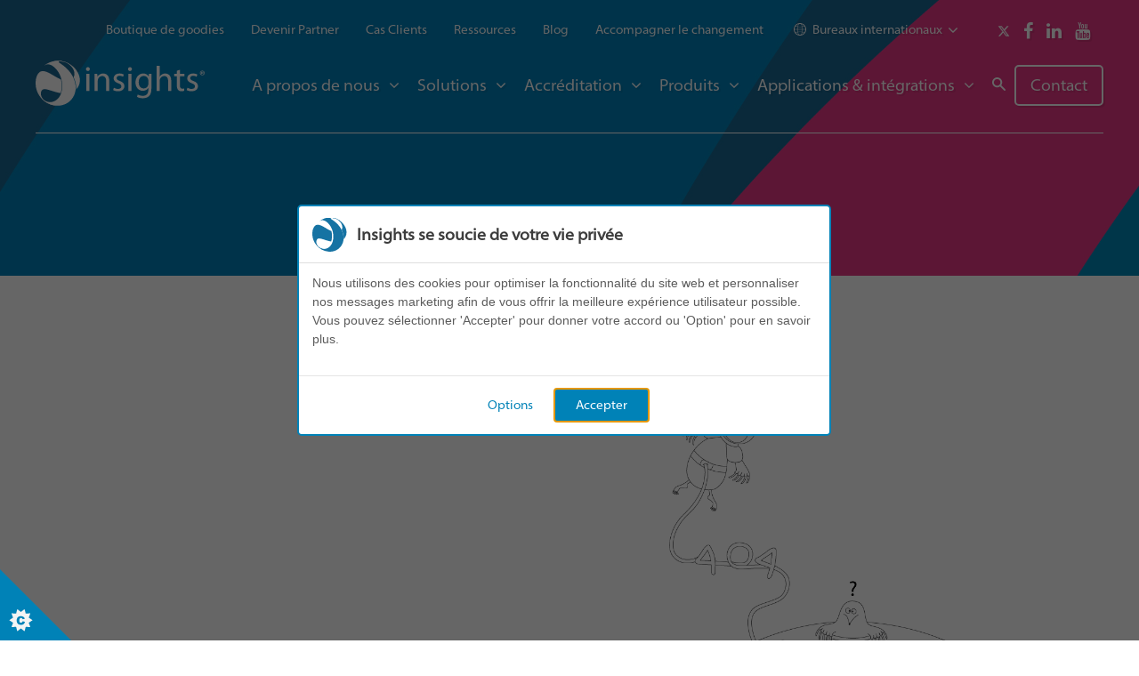

--- FILE ---
content_type: text/html; charset=utf-8
request_url: https://www.insights.com/fr/evenements/accreditation-insights-discovery-du-24-au-27-avril-2023/
body_size: 21092
content:
<!DOCTYPE html><!--[if IE 8]><html class="no-js lt-ie9 ie8" lang="en"><![endif]--> <!--[if IE 9]><html class="no-js lt-ie10 ie9" lang="en"><![endif]--> <!--[if (gte IE 10)|!(IE)]><!--><html class="no-js" lang="en"><!--<![endif]--><head><title></title><meta name="description"><meta name="ServerName" content="WN1XSDWK00031L"><meta name="SiteMetaTag" content="insights_us"><meta name="BuildVersion" content="Release-12-20190909.1"><meta charset="utf-8"><meta http-equiv="X-UA-Compatible" content="IE=edge,chrome=1"><meta name="viewport" content="width=device-width, initial-scale=1.0, user-scalable=yes, maximum-scale=5"><link rel="apple-touch-icon" sizes="180x180" href="https://insights-media.azureedge.net/assets/images/apple-touch-icon.png?v=2.0.62"><link rel="icon" type="image/png" href="https://insights-media.azureedge.net/assets/images/favicon-32x32.png?v=2.0.62" sizes="32x32"><link rel="icon" type="image/png" href="https://insights-media.azureedge.net/assets/images/favicon-16x16.png?v=2.0.62" sizes="16x16"><link rel="manifest" href="https://insights-media.azureedge.net/assets/images/manifest.json?v=2.0.62"><link rel="mask-icon" href="https://insights-media.azureedge.net/assets/images/safari-pinned-tab.svg?v=2.0.62" color="#5bbad5"><link rel="shortcut icon" href="https://insights-media.azureedge.net/assets/images/favicon.ico?v=2.0.62"><meta name="msapplication-config" content="https://insights-media.azureedge.net/assets/images/browserconfig.xml?v=2.0.62"><meta name="msvalidate.01" content="D2A657648EBF30637BD3BE030023FC1C"><meta name="theme-color" content="#ffffff"><meta name="google-site-verification" content="2R6glurjtckduLeHBVVJzKIJ2BTHo9PFlWZKY-GBG-Q"><meta name="google-site-verification" content="M4VoJCd6exq8muJpTx6-C8qxZrcbAB1th1HEdBmNqXk"><meta name="google-site-verification" content="MksntUMF0qZErHDN3zAZ_Lukc7kMO3Pk9_WuidIvXvw"><meta name="facebook-domain-verification" content="ar5e8nqkz4bkyg1q9rkrtk45997zsv"><meta name="twitter:card" content="summary_large_image"><meta name="twitter:title"><meta name="twitter:description"><meta name="twitter:image" content=""><meta property="og:title" name="og:title"><meta property="og:description" name="og:description"><meta property="og:url" content="https://www.insights.com/fr/evenements/accreditation-insights-discovery-du-24-au-27-avril-2023/"><meta property="og:image" content=""><meta name="robots" content="noindex,follow"><script>(function(){if("-ms-user-select"in document.documentElement.style&&navigator.userAgent.match(/IEMobile\/10\.0/)){var msViewportStyle=document.createElement("style");msViewportStyle.appendChild(document.createTextNode("@-ms-viewport{width:auto!important}"));document.getElementsByTagName("head")[0].appendChild(msViewportStyle);}})();</script><link rel="preload" href="https://maxcdn.bootstrapcdn.com/font-awesome/4.7.0/css/font-awesome.min.css" crossorigin="anonymous" as="style"><link rel="preload" href="https://use.typekit.net/zfb2wyp.css" as="style"><link rel="preload" href="https://insights-media.azureedge.net/assets/css/screen.css?v=2.0.62" as="style"><link rel="preload" href="https://insights-media.azureedge.net/assets/css/print.css?v=2.0.62" as="style"><link rel="preload" href="https://insights-media.azureedge.net/assets/bower_components/magnific-popup/dist/magnific-popup.css?v=2.0.62" as="style"><link rel="stylesheet" href="https://maxcdn.bootstrapcdn.com/font-awesome/4.7.0/css/font-awesome.min.css" crossorigin="anonymous"><link rel="stylesheet" href="https://use.typekit.net/zfb2wyp.css"><link rel="stylesheet" href="https://insights-media.azureedge.net/assets/css/screen.css?v=2.0.62"><link rel="stylesheet" media="print" href="https://insights-media.azureedge.net/assets/css/print.css?v=2.0.62"><script src="https://insights-media.azureedge.net/assets/scripts/gulped.min.js/allScripts.js?v=2.0.62" defer></script></head><body><script id="hs-script-loader" async src="//js.hs-scripts.com/1576919.js"></script><svg style="display:none"><symbol id="i-pin" viewbox="0 0 46 60"><path d="M23,60c-0.2,0-0.4-0.1-0.6-0.2c-0.2-0.2-5.7-4.1-11.2-10.7C3.9,40.5,0,31.4,0,23C0,10.5,10.5,0,23,0
        s23,10.5,23,23c0,8.4-3.9,17.5-11.2,26.1c-5.5,6.5-10.9,10.5-11.2,10.7C23.4,59.9,23.2,60,23,60z M23,2C11.6,2,2,11.6,2,23
        c0,17.5,17.5,32,21,34.7C26.5,55,44,40.4,44,23C44,11.6,34.4,2,23,2z" /><path class="st0" d="M23,37c-7.7,0-14-6.3-14-14S15.3,9,23,9s14,6.3,14,14S30.7,37,23,37z M23,11c-6.6,0-12,5.4-12,12
        s5.4,12,12,12s12-5.4,12-12S29.6,11,23,11z" /></symbol><symbol id="i-triplepro" viewbox="0 0 48 48"><path d="M8,26c-2.8,0-5-2.2-5-5s2.2-5,5-5c2.8,0,5,2.2,5,5S10.8,26,8,26z M8,18c-1.7,0-3,1.3-3,3s1.3,3,3,3
  			c1.7,0,3-1.3,3-3S9.7,18,8,18z" /><path d="M12,48H4v-8.4C0.3,38.2,0,33.8,0,29v-1h16v1c0,4.8-0.3,9.2-4,10.6V48z M6,46h4v-7.9l0.8-0.2
  			c2.6-0.7,3.2-3.3,3.2-7.9H2c0.1,4.6,0.7,7.3,3.2,7.9L6,38.1V46z" /><path d="M40,26c-2.8,0-5-2.2-5-5s2.2-5,5-5c2.8,0,5,2.2,5,5S42.8,26,40,26z M40,18c-1.7,0-3,1.3-3,3s1.3,3,3,3
  			c1.7,0,3-1.3,3-3S41.7,18,40,18z" /><path d="M44,48h-8v-8.4c-3.7-1.5-4-5.8-4-10.6v-1h16v1c0,4.8-0.3,9.2-4,10.6V48z M38,46h4v-7.9l0.8-0.2
  			c2.6-0.7,3.2-3.3,3.2-7.9H34c0.1,4.6,0.7,7.3,3.2,7.9l0.8,0.2V46z" /><path d="M24,10c-2.8,0-5-2.2-5-5s2.2-5,5-5c2.8,0,5,2.2,5,5S26.8,10,24,10z M24,2c-1.7,0-3,1.3-3,3s1.3,3,3,3
  			c1.7,0,3-1.3,3-3S25.7,2,24,2z" /><path d="M28,32h-8v-8.4c-3.7-1.4-4-5.8-4-10.6v-1h16v1c0,4.8-0.3,9.2-4,10.6V32z M22,30h4v-7.9l0.8-0.2
  			c2.6-0.7,3.2-3.3,3.2-7.9H18c0.1,4.6,0.7,7.3,3.2,7.9l0.8,0.2V30z" /></symbol><symbol id="i-globe" viewbox="2041 -2170.3 128 128"><path d="M2105-2170.3c-35.3,0-64,28.7-64,64s28.7,64,64,64s64-28.7,64-64S2140.3-2170.3,2105-2170.3z M2105-2050.3
    	c-3,0-6-0.2-8.9-0.7c-2.6-2.8-5.1-6.7-7.2-11.6c-1.9-4.3-3.5-9.2-4.7-14.5c6.6-0.7,13.6-1.1,20.9-1.1c7.2,0,14.3,0.4,20.9,1.1
    	c-1.2,5.3-2.8,10.2-4.7,14.5c-2.2,4.9-4.6,8.9-7.2,11.6C2111-2050.5,2108-2050.3,2105-2050.3z M2105-2082.3
    	c-7.6,0-14.9,0.4-21.7,1.2c-1.4-7.2-2.2-15.1-2.3-23.2h48c-0.1,8.1-0.9,16-2.3,23.2C2119.9-2081.9,2112.6-2082.3,2105-2082.3z
    	 M2105-2162.3c3,0,6,0.2,8.9,0.7c2.6,2.8,5.1,6.7,7.2,11.6c1.9,4.3,3.5,9.2,4.7,14.5c-6.6,0.7-13.6,1.1-20.9,1.1
    	c-7.2,0-14.3-0.4-20.9-1.1c1.2-5.3,2.8-10.2,4.7-14.5c2.2-4.9,4.6-8.9,7.2-11.6C2099-2162.1,2102-2162.3,2105-2162.3z M2105-2130.3
    	c7.6,0,14.9-0.4,21.7-1.2c1.4,7.2,2.2,15.1,2.3,23.2h-48c0.1-8.1,0.9-16,2.3-23.2C2090.1-2130.7,2097.4-2130.3,2105-2130.3z
    	 M2133-2108.3c-0.1-8.4-0.9-16.4-2.3-23.7c8.2-1.1,15.4-2.8,21.4-4.8c5.5,8.4,8.6,18.2,9,28.5H2133z M2077-2108.3h-28
    	c0.4-10.3,3.5-20,9-28.5c5.9,2,13.2,3.7,21.4,4.8C2077.9-2124.7,2077.1-2116.7,2077-2108.3z M2077-2104.3c0.1,8.4,0.9,16.4,2.3,23.7
    	c-8.2,1.1-15.4,2.8-21.4,4.8c-5.5-8.4-8.6-18.2-9-28.5H2077z M2133-2104.3h28c-0.4,10.3-3.5,20-9,28.5c-5.9-2-13.2-3.7-21.4-4.8
    	C2132.1-2087.9,2132.9-2095.9,2133-2104.3z M2149.6-2140.2c-0.2,0.1-0.4,0.1-0.6,0.2c-5.6,1.7-12.1,3.1-19.1,4.1
    	c-2.3-9.9-5.7-18.3-9.8-24.4c9.2,2.5,17.6,7.4,24.5,14.4C2146.4-2144.1,2148.1-2142.2,2149.6-2140.2z M2089.9-2160.3
    	c-4.1,6-7.5,14.4-9.8,24.4c-7.1-1-13.6-2.3-19.1-4.1c-0.2-0.1-0.4-0.1-0.6-0.2c1.5-2,3.2-3.9,5-5.7
    	C2072.3-2152.8,2080.8-2157.7,2089.9-2160.3z M2060.4-2072.4c0.2-0.1,0.4-0.1,0.6-0.2c5.6-1.8,12.1-3.1,19.1-4.1
    	c2.3,9.9,5.7,18.3,9.8,24.4c-9.2-2.5-17.6-7.4-24.5-14.4C2063.6-2068.5,2061.9-2070.4,2060.4-2072.4z M2120.1-2052.3
    	c4.1-6,7.5-14.4,9.8-24.4c7.1,1,13.6,2.3,19.1,4.1c0.2,0.1,0.4,0.1,0.6,0.2c-1.5,2-3.2,3.9-5,5.7
    	C2137.7-2059.8,2129.2-2054.9,2120.1-2052.3z" /></symbol><symbol id="i-cross" viewbox="0 0 24 24"><path d="M23.263,4.237 L15.468,12.132 L22.974,19.732 C23.935,20.706 23.935,22.283 22.974,23.259 C22.014,24.230 20.457,24.230 19.496,23.259 L11.988,15.655 L4.480,23.259 C3.520,24.230 1.963,24.230 1.002,23.259 C0.041,22.283 0.041,20.706 1.002,19.732 L8.509,12.132 L0.713,4.237 C-0.247,3.263 -0.247,1.686 0.713,0.714 C1.674,-0.259 3.231,-0.259 4.191,0.714 L11.988,8.609 L19.785,0.714 C20.745,-0.259 22.303,-0.259 23.263,0.714 C24.224,1.686 24.224,3.263 23.263,4.237 Z" /></symbol><symbol id="i-docs" viewbox="0 0 44 60"><path d="M43,52H9c-0.6,0-1-0.4-1-1V1c0-0.6,0.4-1,1-1h20c0.3,0,0.5,0.1,0.7,0.3l14,14c0.2,0.2,0.3,0.4,0.3,0.7v36
  			C44,51.6,43.6,52,43,52z M10,50h32V15.4L28.6,2H10V50z" /><path class="st0" d="M43,16H29c-0.6,0-1-0.4-1-1V1h2v13h13V16z" /><path class="st0" d="M37,60H1c-0.6,0-1-0.4-1-1V9c0-0.6,0.4-1,1-1h8c0.6,0,1,0.4,1,1s-0.4,1-1,1H2v48h34v-7c0-0.6,0.4-1,1-1
  			s1,0.4,1,1v8C38,59.6,37.6,60,37,60z" /></symbol><symbol id="i-phone" viewbox="0 0 58 58"><path d="M45.6,58c-1.9,0-3.8-0.5-5.4-1.6C25,46.3,11.7,33,1.6,17.8c-2.6-3.9-2-9.1,1.2-12.4L6.3,2
		C9-0.7,13.3-0.7,16,2l6.2,6.2c1.3,1.3,2,3,2,4.9c0,1.8-0.7,3.6-2,4.9l-1.4,1.4c5.3,6.3,11.4,12.4,17.7,17.7l1.4-1.4
		c2.7-2.7,7.1-2.7,9.7,0L56,42c2.7,2.7,2.7,7.1,0,9.7l-3.4,3.4C50.7,57,48.1,58,45.6,58z M11.2,2C9.9,2,8.7,2.5,7.7,3.4L4.3,6.9
		c-2.6,2.6-3,6.8-1,9.9c9.9,15,23,28.1,38,38c3.1,2,7.2,1.6,9.9-1l3.4-3.4c1.9-1.9,1.9-5,0-6.9l-6.2-6.2c-1.9-1.9-5-1.9-6.9,0
		l-2.1,2.1c-0.4,0.4-0.9,0.4-1.3,0.1C31,33.6,24.4,26.9,18.7,20c-0.3-0.4-0.3-1,0.1-1.3l2.1-2.1c0.9-0.9,1.4-2.2,1.4-3.5
		c0-1.3-0.5-2.5-1.4-3.5l-6.2-6.2C13.7,2.5,12.4,2,11.2,2z" /></symbol><symbol id="i-venue" viewbox="0 0 61 61"><path d="M29.5,22H25V9.5C25,8.7,24.3,8,23.5,8H17V1.5C17,0.7,16.3,0,15.5,0S14,0.7,14,1.5V8H7.5C6.7,8,6,8.7,6,9.5V22H1.5
  		C0.7,22,0,22.7,0,23.5v36C0,60.3,0.7,61,1.5,61h12h4h12c0.8,0,1.5-0.7,1.5-1.5v-36C31,22.7,30.3,22,29.5,22z M9,11h13v11H9V11z
  		 M15,58v-3h1v3H15z M28,58h-9v-4.5c0-0.8-0.7-1.5-1.5-1.5h-4c-0.8,0-1.5,0.7-1.5,1.5V58H3V25h4.5h16H28V58z" /><path d="M59.5,12h-24c-0.8,0-1.5,0.7-1.5,1.5v46c0,0.8,0.7,1.5,1.5,1.5h10h4h10c0.8,0,1.5-0.7,1.5-1.5v-46C61,12.7,60.3,12,59.5,12
  		z M47,58v-1h1v1H47z M58,58h-7v-2.5c0-0.8-0.7-1.5-1.5-1.5h-4c-0.8,0-1.5,0.7-1.5,1.5V58h-7V15h21V58z" /><path d="M39.5,21h16c0.8,0,1.5-0.7,1.5-1.5S56.3,18,55.5,18h-16c-0.8,0-1.5,0.7-1.5,1.5S38.7,21,39.5,21z" /><path d="M39.5,39h16c0.8,0,1.5-0.7,1.5-1.5S56.3,36,55.5,36h-16c-0.8,0-1.5,0.7-1.5,1.5S38.7,39,39.5,39z" /><path d="M39.5,33h16c0.8,0,1.5-0.7,1.5-1.5c0-0.8-0.7-1.5-1.5-1.5h-16c-0.8,0-1.5,0.7-1.5,1.5C38,32.3,38.7,33,39.5,33z" /><path d="M39.5,27h16c0.8,0,1.5-0.7,1.5-1.5S56.3,24,55.5,24h-16c-0.8,0-1.5,0.7-1.5,1.5S38.7,27,39.5,27z" /><path d="M39.5,45h16c0.8,0,1.5-0.7,1.5-1.5S56.3,42,55.5,42h-16c-0.8,0-1.5,0.7-1.5,1.5S38.7,45,39.5,45z" /><path d="M39.5,51h16c0.8,0,1.5-0.7,1.5-1.5S56.3,48,55.5,48h-16c-0.8,0-1.5,0.7-1.5,1.5S38.7,51,39.5,51z" /><path d="M7.5,30C6.7,30,6,30.7,6,31.5C6,32.3,6.7,33,7.5,33h16c0.8,0,1.5-0.7,1.5-1.5c0-0.8-0.7-1.5-1.5-1.5H7.5z" /><path d="M23.5,38h-16C6.7,38,6,38.7,6,39.5S6.7,41,7.5,41h16c0.8,0,1.5-0.7,1.5-1.5S24.3,38,23.5,38z" /><path d="M23.5,46h-16C6.7,46,6,46.7,6,47.5S6.7,49,7.5,49h16c0.8,0,1.5-0.7,1.5-1.5S24.3,46,23.5,46z" /><path d="M19.5,12h-8c-0.8,0-1.5,0.7-1.5,1.5s0.7,1.5,1.5,1.5h8c0.8,0,1.5-0.7,1.5-1.5S20.3,12,19.5,12z" /><path d="M19.5,18h-8c-0.8,0-1.5,0.7-1.5,1.5s0.7,1.5,1.5,1.5h8c0.8,0,1.5-0.7,1.5-1.5S20.3,18,19.5,18z" /></symbol><symbol id="i-quotation" viewbox="0 0 72.3 57.8"><path d="M56.5,57.8c-11.6,0-17.7-10.4-17.7-20.6c0-14.2,7.5-28,20.2-36.9c0.5-0.4,1.3-0.4,1.8,0l10.1,8c0.4,0.3,0.6,0.8,0.6,1.3
			c0,0.5-0.3,0.9-0.7,1.2c-6.1,3.6-11.9,10.7-13.9,16.6c0.6,0,1.2-0.1,1.5-0.1c7.9,0,13.9,6.3,13.9,14.7
			C72.3,50.7,65.2,57.8,56.5,57.8z M59.8,3.4c-11.3,8.4-18,21-18,33.8c0,12.1,7.6,17.6,14.7,17.6c7,0,12.8-5.7,12.8-12.8
			c0-6.8-4.6-11.7-10.9-11.7c-1.4,0-2.7,0.2-3,0.3c-0.5,0.3-1.1,0.2-1.5-0.2c-0.5-0.3-0.6-0.9-0.5-1.5c1.3-7.2,7.8-15.2,14-19.6
			L59.8,3.4z M17.7,57.8C6.1,57.8,0,47.4,0,37.2C0,23,7.5,9.2,20.2,0.3c0.5-0.4,1.3-0.4,1.8,0l10.1,8c0.4,0.3,0.6,0.8,0.6,1.3
			c0,0.5-0.3,0.9-0.7,1.2C25.8,14.4,20,21.4,18,27.4c0.6,0,1.2-0.1,1.5-0.1c7.9,0,13.9,6.3,13.9,14.7C33.5,50.7,26.4,57.8,17.7,57.8
			z M21,3.4C9.7,11.8,3,24.3,3,37.2c0,12.1,7.6,17.6,14.7,17.6c7,0,12.8-5.7,12.8-12.8c0-6.8-4.6-11.7-10.9-11.7
			c-1.4,0-2.7,0.2-3,0.3c-0.5,0.3-1.1,0.2-1.5-0.2s-0.6-0.9-0.5-1.5c1.3-7.2,7.8-15.2,14-19.6L21,3.4z" /></symbol><symbol id="i-tick" viewbox="0 0 32.78 24.31"><path d="M32.042,4.271 L12.949,23.367 C12.901,23.414 12.846,23.449 12.795,23.492 C12.775,23.514 12.760,23.540 12.738,23.562 C11.761,24.539 10.179,24.539 9.202,23.562 L0.717,15.075 C-0.259,14.098 -0.259,12.519 0.717,11.539 C1.693,10.559 3.276,10.559 4.252,11.539 L10.980,18.266 L28.506,0.735 C29.482,-0.245 31.065,-0.245 32.042,0.735 C33.018,1.712 33.018,3.293 32.042,4.271 Z" class="cls-1" /></symbol><symbol id="i-date" viewbox="0 0 61 61"><path d="M59.5,4H51V1.5C51,0.7,50.3,0,49.5,0h-8C40.7,0,40,0.7,40,1.5V4H21V1.5C21,0.7,20.3,0,19.5,0h-8
    	C10.7,0,10,0.7,10,1.5V4H1.5C0.7,4,0,4.7,0,5.5v24c0,0,0,0,0,0s0,0,0,0v10c0,0,0,0,0,0s0,0,0,0v10c0,0,0,0,0,0s0,0,0,0v10
    	C0,60.3,0.7,61,1.5,61h58c0.8,0,1.5-0.7,1.5-1.5v-54C61,4.7,60.3,4,59.5,4z M28,21v7H17v-7H28z M42,21v7H31v-7H42z M58,21v7H45v-7
    	H58z M17,31h11v7H17V31z M14,38H3v-7h11V38z M31,31h11v7H31V31z M45,31h13v7H45V31z M14,28H3v-7h11V28z M3,41h11v7H3V41z M17,41h11
    	v7H17V41z M28,51v7H17v-7H28z M31,51h11v7H31V51z M31,48v-7h11v7H31z M45,41h13v7H45V41z M43,3h5v7h-5V3z M13,3h5v7h-5V3z M10,7v4.5
    	c0,0.8,0.7,1.5,1.5,1.5h8c0.8,0,1.5-0.7,1.5-1.5V7h19v4.5c0,0.8,0.7,1.5,1.5,1.5h8c0.8,0,1.5-0.7,1.5-1.5V7h7v11H3V7H10z M3,51h11v7
    	H3V51z M45,58v-7h13v7H45z" /></symbol><symbol id="i-arrowdown" viewbox="445 -293.8 14 8"><path d="M445.3-293.5c-0.4,0.4-0.4,1,0,1.4l6,6c0.4,0.4,1,0.4,1.4,0l6-6c0.2-0.2,0.3-0.4,0.3-0.7c0-0.3-0.1-0.5-0.3-0.7
  	c-0.4-0.4-1-0.4-1.4,0l-5.3,5.3l-5.3-5.3C446.3-293.9,445.7-293.9,445.3-293.5z" /></symbol><symbol id="i-arrowright" viewbox="445 -293.8 16 10"><polygon points="445,-287.8 457.4,-287.8 455,-285.2 456.3,-283.8 461,-288.8 456.3,-293.8 455,-292.4 457.4,-289.8
  	445,-289.8 " /></symbol><symbol id="i-profile" viewbox="186 -466 12.2 16.1"><path d="M196.5-454.7c-1-0.2-2.4-1.1-2.4-1.6v-1.1c0-0.4,0.5-1.1,0.8-1.8c0-0.1,0.2,0,0.3-0.2c0.3-0.3,0.3-0.8,0.3-1
  	c0.1-0.3-0.3-0.4-0.3-0.4s0.3-1.8,0-2.9c-0.4-1.5-2.3-2.3-3.1-2.3c-0.8,0-2.7,0.8-3.1,2.3c-0.3,1.1,0,2.9,0,2.9s-0.4,0-0.3,0.4
  	c0.1,0.2,0.1,0.7,0.4,1c0.1,0.2,0.2,0.1,0.2,0.2c0.2,0.7,0.8,1.4,0.8,1.8v1.1c0,0.4-1.4,1.4-2.4,1.6c-1.3,0.2-1.9,1.1-1.6,3.3
  	c0.2,1.1,3.1,1.6,6,1.5c2.9,0,5.9-0.4,6-1.5C198.4-453.6,197.8-454.4,196.5-454.7z" /></symbol><symbol id="i-print" viewbox="2041 -2170.3 128 128"><path d="M2169-2130.3v56c0,4.4-3.6,8-8,8h-8v-32h-96v32h-8c-4.4,0-8-3.6-8-8v-56c0-4.4,3.6-8,8-8h112
  	C2165.4-2138.3,2169-2134.7,2169-2130.3z M2153-2114.3c4.4,0,8-3.6,8-8c0-4.4-3.6-8-8-8s-8,3.6-8,8
  	C2145-2117.9,2148.6-2114.3,2153-2114.3z M2145-2146.3v-16c0-4.4-3.6-8-8-8h-64c-4.4,0-8,3.6-8,8v16H2145z M2065-2090.3v40
  	c0,4.4,3.6,8,8,8h64c4.4,0,8-3.6,8-8v-40H2065z" /></symbol><symbol id="i-search" viewbox="445 -293.8 16 16"><path class="st0" d="M460.7-279.5l-4.8-4.8c0.7-1,1.1-2.2,1.1-3.5c0-3.3-2.7-6-6-6s-6,2.7-6,6c0,3.3,2.7,6,6,6
  		c1.3,0,2.5-0.4,3.5-1.1l4.8,4.8c0.4,0.4,1,0.4,1.4,0C461.1-278.5,461.1-279.1,460.7-279.5z M454.4-285.8c-0.3,0.6-0.8,1.1-1.4,1.4
  		c-0.6,0.4-1.3,0.6-2,0.6c-2.2,0-4-1.8-4-4c0-2.2,1.8-4,4-4s4,1.8,4,4C455-287.1,454.8-286.4,454.4-285.8z" /></symbol><symbol id="e-logo" viewbox="0 0 612.7 162.5"><path d="M196.5,30.2c0.1,3.8-2.7,6.9-7.2,6.9c-4,0-6.8-3.1-6.8-6.9c0-4,3-7,7.1-7C193.8,23.2,196.5,26.2,196.5,30.2
    	 M183.9,47.5h11.3v61.7h-11.3V47.5z" /><path d="M214,64.2c0-6.4-0.1-11.6-0.5-16.7h10l0.6,10.2h0.3c3.1-5.9,10.3-11.6,20.6-11.6c8.6,0,22,5.1,22,26.3v36.8
    	h-11.3V73.6c0-9.9-3.7-18.2-14.4-18.2c-7.5,0-13.3,5.2-15.2,11.5c-0.5,1.4-0.8,3.3-0.8,5.2v37.1H214V64.2z" /><path d="M283.9,97.7c3.3,2.2,9.3,4.5,14.9,4.5c8.2,0,12.1-4.1,12.1-9.2c0-5.4-3.2-8.3-11.6-11.3
    	c-11.2-4-16.5-10.1-16.5-17.5c0-9.9,8.1-18.1,21.5-18.1c6.3,0,11.8,1.8,15.3,3.8l-2.8,8.2c-2.4-1.5-6.9-3.6-12.7-3.6
    	c-6.7,0-10.4,3.8-10.4,8.4c0,5.1,3.7,7.4,11.8,10.5c10.8,4.1,16.3,9.4,16.3,18.6c0,10.8-8.5,18.6-23.3,18.6
    	c-6.8,0-13.1-1.8-17.5-4.3L283.9,97.7z" /><path d="M349,30.2c0.1,3.8-2.7,6.9-7.2,6.9c-4,0-6.8-3.1-6.8-6.9c0-4,3-7,7.1-7C346.3,23.2,349,26.2,349,30.2
    	 M336.4,47.5h11.3v61.7h-11.3V47.5z" /><path d="M419.7,100.3c0,14.1-2.8,22.8-8.9,28.2c-6,5.6-14.8,7.4-22.7,7.4c-7.5,0-15.7-1.8-20.7-5.1l2.8-8.5
    	c4.1,2.5,10.6,4.8,18.3,4.8c11.6,0,20.1-6,20.1-21.5v-6.9h-0.3c-3.5,5.7-10.2,10.3-19.8,10.3c-15.4,0-26.5-13-26.5-30.1
    	c0-20.9,13.8-32.8,28.1-32.8c10.8,0,16.7,5.6,19.4,10.7h0.3l0.5-9.3h9.9c-0.3,4.5-0.5,9.4-0.5,17V100.3z M408.5,71.9
    	c0-1.9-0.1-3.6-0.6-5.1c-2.1-6.5-7.6-11.9-15.8-11.9c-10.8,0-18.5,9-18.5,23.3c0,12.1,6.2,22.2,18.4,22.2c7,0,13.3-4.3,15.7-11.5
    	c0.6-1.9,0.9-4.1,0.9-6V71.9z" /><path d="M438.5,18.7h11.3v38.5h0.3c1.8-3.2,4.6-6,8.1-7.9c3.3-1.9,7.3-3.2,11.6-3.2c8.4,0,21.8,5.1,21.8,26.4v36.7
    	h-11.3V73.8c0-9.9-3.7-18.4-14.4-18.4c-7.3,0-13.1,5.1-15.2,11.2c-0.6,1.5-0.8,3.2-0.8,5.4v37.2h-11.3V18.7z" /><path d="M523.1,32.7v14.8h16.2v8.5h-16.2v33.3c0,7.6,2.2,12,8.5,12c3.1,0,4.9-0.3,6.6-0.8l0.5,8.4
    	c-2.2,0.9-5.7,1.7-10,1.7c-5.3,0-9.5-1.8-12.2-4.8c-3.2-3.3-4.4-8.8-4.4-16.1V56.1h-9.7v-8.5h9.7V36.2L523.1,32.7z" /><path d="M550.5,97.7c3.3,2.2,9.3,4.5,14.9,4.5c8.2,0,12.1-4.1,12.1-9.2c0-5.4-3.2-8.3-11.6-11.3
    	c-11.2-4-16.5-10.1-16.5-17.5c0-9.9,8.1-18.1,21.5-18.1c6.3,0,11.8,1.8,15.3,3.8l-2.8,8.2c-2.4-1.5-7-3.6-12.7-3.6
    	c-6.7,0-10.4,3.8-10.4,8.4c0,5.1,3.7,7.4,11.8,10.5c10.8,4.1,16.3,9.4,16.3,18.6c0,10.8-8.5,18.6-23.3,18.6
    	c-6.8,0-13.1-1.8-17.5-4.3L550.5,97.7z" /><path d="M604.2,36.1c4.7,0,8.4,3.6,8.4,8.2c0,4.7-3.7,8.3-8.5,8.3c-4.7,0-8.5-3.6-8.5-8.3
    	C595.7,39.7,599.4,36.1,604.2,36.1L604.2,36.1z M604.1,37.7c-3.6,0-6.4,2.9-6.4,6.5c0,3.7,2.7,6.6,6.5,6.6c3.6,0.1,6.3-2.9,6.3-6.6
    	C610.6,40.7,607.9,37.7,604.1,37.7L604.1,37.7z M602.9,48.5H601v-8.2c0.8-0.1,1.8-0.3,3.2-0.3c1.6,0,2.3,0.2,2.9,0.6
    	c0.5,0.4,0.8,1,0.8,1.8c0,0.9-0.7,1.6-1.7,1.9v0.1c0.8,0.2,1.3,0.9,1.5,2c0.3,1.3,0.4,1.8,0.6,2h-2.1c-0.3-0.3-0.4-1-0.7-2
    	c-0.2-0.9-0.7-1.3-1.7-1.3h-0.9V48.5z M602.9,43.9h0.9c1.1,0,1.9-0.3,1.9-1.2c0-0.8-0.6-1.2-1.8-1.2c-0.5,0-0.9,0-1.1,0.1V43.9z" /><path d="M133.1,25.2c6.8,8.9,10.6,23.7,4.7,34.6c4,8.5,7,17.7,8.6,27.9c0.8,5.5,1,11,0.5,16.3
    	c15.9-16,20.6-42.8,0.4-70.4c-6.6-9.1-15.5-17.2-26.2-23.2c-14.4-8.1-32.4-12.2-53.5-9l0.7,2.3C104.7-2.9,122.5,11.2,133.1,25.2" /><path d="M23.4,106.2c9.4-10.3,35.7,6,67.4,11.2c1.5-4.5,2.6-9.5,3.2-15.1c1.3-12,0.6-23.5-2.1-34.4
    	c-24-10.1-48.8-32.2-68.2-30.3C8.5,39.1,2.1,58.1,0.7,70.5c-0.5,4.9-0.8,9.8-0.6,14.6c0.3,7.3,1.6,14.5,3.8,21.4
    	c2.2,6.8,5.3,13.4,9.2,19.4c12.7,19.4,33.5,34,60,36.7l-11.5-7.7C22,152.4,12.4,118.2,23.4,106.2" /><path d="M17.5,131.9c15.2,19,35.6,28.7,54.9,30.5c15,1.4,25.1-0.7,36.2-5.7c24.7-11.1,40.6-39.4,36-69.1
    	c-5.3-34.5-26.5-58.6-51.8-75.8c-5.3-3.6-9.7-5.9-9.2-8C84.5,0.5,111,1.8,131,16.8C116.5,5.4,98,0,81.2,0c-2.1,0-4.1,0.1-6.2,0.3
    	C69.2,0.8,61.3,2,53.7,4.8c-3.8,1.3-16.7,7.3-22.9,12.8c4.1-2.6,9.6-5.4,16.7-4.4c5.2,0.7,12.2,3.9,16.8,7.5
    	c21.1,16.6,35.3,46,31.4,81.8c-1.8,17-9.5,34.2-24.8,42.5C56,153.2,36.4,153,17.5,131.9" /></symbol><symbol id="i-time" viewbox="0 0 62 62"><path d="M31,0C13.9,0,0,13.9,0,31s13.9,31,31,31s31-13.9,31-31S48.1,0,31,0z M31,58C16.1,58,4,45.9,4,31S16.1,4,31,4
  		s27,12.1,27,27S45.9,58,31,58z" /><path d="M36.4,33.6c0.4-0.8,0.6-1.7,0.6-2.6c0-3-2.2-5.4-5-5.9v-8c0-1.1-0.9-2-2-2s-2,0.9-2,2v8.7c-1.8,1-3,3-3,5.2
  		c0,3.3,2.7,6,6,6c0.9,0,1.8-0.2,2.6-0.6l11.1,11.1c0.4,0.4,0.9,0.6,1.4,0.6s1-0.2,1.4-0.6c0.8-0.8,0.8-2,0-2.8L36.4,33.6z M29,31
  		c0-1.1,0.9-2,2-2s2,0.9,2,2c0,0.5-0.2,1-0.6,1.4c0,0,0,0,0,0c0,0,0,0,0,0C32,32.8,31.5,33,31,33C29.9,33,29,32.1,29,31z" /></symbol><symbol id="i-category" viewbox="0 0 32 48"><path class="st0" d="M31,48c-0.3,0-0.6-0.1-0.8-0.4L16,29.6l-14.2,18c-0.3,0.3-0.7,0.5-1.1,0.3C0.3,47.8,0,47.4,0,47V1
  		c0-0.6,0.4-1,1-1h30c0.6,0,1,0.4,1,1v46c0,0.4-0.3,0.8-0.7,0.9C31.2,48,31.1,48,31,48z M16,27c0.3,0,0.6,0.1,0.8,0.4L30,44.1V2H2
  		v42.1l13.2-16.7C15.4,27.1,15.7,27,16,27z" /></symbol></svg><script>var smMenuSettings={"mainmenu":{"nodeId":"4168","startLevel":"2","levelDifference":"2"},"submenu":{"nodeId":"4385"}};</script><div class="l-mobileutility hidden-md hidden-lg"><div class="e-countrytoggle mobile"><svg class="e-icon white e-globe"><use xlink:href="#i-globe"></use></svg> Bureaux internationaux <svg class="e-icon"><use xlink:href="#i-arrowdown"></use></svg></div></div><script src="https://insights-media.azureedge.net/assets/scripts/components/countrydropdown.js?v=2.0.62" defer></script><section class="m-countrydropdown"><div class="e-selector"><p class="e-title h2">Bureaux internationaux</p><select id="countryMobileDropdown"><option value="#" selected disabled> Please select </option><optgroup label="L'Europe"><option value="/what-we-do/global-offices/">Autriche</option><option value="https://www.insightsbenelux.com/">Belgique et Luxembourg</option><option value="/what-we-do/global-offices/">Bosnie-Herz&#233;govine</option><option value="/what-we-do/global-offices/">Bulgarie</option><option value="/what-we-do/global-offices/">Croatie</option><option value="/what-we-do/global-offices/">R&#233;publique Tch&#232;que</option><option value="/dk/">Danemark</option><option value="/what-we-do/global-offices/">Finlande</option><option value="/fr/">France</option><option value="/what-we-do/global-offices/">G&#233;orgie</option><option value="/de/">Allemagne</option><option value="/what-we-do/global-offices/">Greece</option><option value="/what-we-do/global-offices/"> Hongrie</option><option value="/what-we-do/global-offices/"> Irlande</option><option value="https://www.insights.com/it">Italie</option><option value="/what-we-do/global-offices/"> Moldavie</option><option value="/what-we-do/global-offices/">Mont&#233;n&#233;gro</option><option value="https://www.insightsbenelux.com/">Pays-Bas</option><option value="/what-we-do/global-offices/">Norv&#232;ge</option><option value="/what-we-do/global-offices/">Mac&#233;doine du Nord</option><option value="http://www.insights.pl/">Pologne</option><option value="/what-we-do/global-offices/">Roumanie</option><option value="/what-we-do/global-offices/">Serbie</option><option value="/what-we-do/global-offices/">Slovaquie</option><option value="/what-we-do/global-offices/">Slov&#233;nie</option><option value="/es/">Espagne</option><option value="/se/">Su&#232;de</option><option value="/ch/">Suisse</option><option value="/what-we-do/global-offices/">Turquie</option><option value="/what-we-do/global-offices/">Ukraine</option><option value="/">Royaume-Uni</option></optgroup><optgroup label="Amériques"><option value="/what-we-do/global-offices/">Br&#233;sil</option><option value="/ca/">Canada</option><option value="/what-we-do/global-offices/">Colombia</option><option value="/what-we-do/global-offices/">Mexique</option><option value="/us/">&#201;tats-Unis</option></optgroup><optgroup label="Moyen-Orient / Afrique "><option value="/what-we-do/global-offices/">Angola</option><option value="/what-we-do/global-offices/">&#201;gypte, Jordanie et Palestine</option><option value="/what-we-do/global-offices/">Ghana</option><option value="/what-we-do/global-offices/">Isra&#235;l</option><option value="/what-we-do/global-offices/">Kenya</option><option value="/what-we-do/global-offices/">Nigeria</option><option value="/what-we-do/global-offices/">Afrique du Sud - Johannesburg</option><option value="/what-we-do/global-offices/">United Arab Emirates</option><option value="/what-we-do/global-offices/">Ouganda</option><option value="/what-we-do/global-offices/">Saudi Arabia </option></optgroup><optgroup label="Asie-Pacifique"><option value="/what-we-do/global-offices/">Australie</option><option value="/what-we-do/global-offices/">Azerba&#239;djan</option><option value="/what-we-do/global-offices/">China</option><option value="/what-we-do/global-offices/">Hong Kong</option><option value="/what-we-do/global-offices/">Inde</option><option value="/what-we-do/global-offices/">Indon&#233;sie</option><option value="/what-we-do/global-offices/">Japon</option><option value="/what-we-do/global-offices/">Malaisie</option><option value="/what-we-do/global-offices/">New Zealand</option><option value="/what-we-do/global-offices/">Singapour</option><option value="/what-we-do/global-offices/">Kazakhstan</option></optgroup></select> <a href="#" onclick="DatClick()" id="MobileVisitLink" class="btn btn-white">Visit this country's website</a> <a href="/fr/a-propos-de-nous/bureaux-internationaux/" class="btn btn-white viewglobal">Voir tous les bureaux internationaux</a><div class="e-countrycolumn triple"><div class="inner"><div class="e-title">Am&#233;riques</div><ul><li><img src="https://insights-media.azureedge.net/cache/7/8/5/7/e/2/7857e2872864c2ac384131fb3e47220971b041b0.jpg" alt="" class="e-flag" loading="lazy"> <a href="/what-we-do/global-offices/" onclick="return setcookie('/what-we-do/global-offices/')">Br&#233;sil</a></li><li><img src="https://insights-media.azureedge.net/cache/8/3/b/c/9/0/83bc90c689afa68ee20eac46bdb69c1d2b1576ea.jpg" alt="" class="e-flag" loading="lazy"> <a href="/ca/" onclick="return setcookie('/ca/')">Canada</a></li><li><img src="https://insights-media.azureedge.net/cache/f/4/3/2/1/7/f432171870ce7a4c28615b7a01e64dc4b88929d2.png" alt="" class="e-flag" loading="lazy"> <a href="/what-we-do/global-offices/" onclick="return setcookie('/what-we-do/global-offices/')">Colombia</a></li></ul><ul><li><img src="https://insights-media.azureedge.net/cache/4/1/f/c/0/c/41fc0c503fd2a87766a5fae1858a96cd0d344ac4.jpg" alt="" class="e-flag" loading="lazy"> <a href="/what-we-do/global-offices/" onclick="return setcookie('/what-we-do/global-offices/')">Mexique</a></li><li><img src="https://insights-media.azureedge.net/cache/c/6/d/3/6/3/c6d363bb6dcd9c64bc360e428a2d0d1d94f0ae46.jpg" alt="" class="e-flag" loading="lazy"> <a href="/us/" onclick="return setcookie('/us/')">&#201;tats-Unis</a></li></ul></div><div class="inner"><div class="e-title">Asie-Pacifique</div><ul><li><img src="https://insights-media.azureedge.net/cache/a/c/6/a/b/f/ac6abf8c683d69fecfeebe08c4b863d52fe0b16d.jpg" alt="" class="e-flag" loading="lazy"> <a href="/what-we-do/global-offices/" onclick="return setcookie('/what-we-do/global-offices/')">Australie</a></li><li><img src="https://insights-media.azureedge.net/cache/f/5/d/8/c/9/f5d8c939da9ee95ea6c257944e498a0cd621cd7e.jpg" alt="" class="e-flag" loading="lazy"> <a href="/what-we-do/global-offices/" onclick="return setcookie('/what-we-do/global-offices/')">Azerba&#239;djan</a></li><li><img src="https://insights-media.azureedge.net/cache/a/1/c/1/6/3/a1c163f9adf67645b9ae415da741663f382258e6.jpg" alt="" class="e-flag" loading="lazy"> <a href="/what-we-do/global-offices/" onclick="return setcookie('/what-we-do/global-offices/')">China</a></li><li><img src="https://insights-media.azureedge.net/cache/7/4/f/d/8/3/74fd83a2d886b8c8691623e6702c8db467c8d387.jpg" alt="" class="e-flag" loading="lazy"> <a href="/what-we-do/global-offices/" onclick="return setcookie('/what-we-do/global-offices/')">Hong Kong</a></li><li><img src="https://insights-media.azureedge.net/cache/4/d/5/b/8/8/4d5b88f9df8885f5785299e1bcbaa2fe7cfadd1b.jpg" alt="" class="e-flag" loading="lazy"> <a href="/what-we-do/global-offices/" onclick="return setcookie('/what-we-do/global-offices/')">Inde</a></li><li><img src="https://insights-media.azureedge.net/cache/a/4/e/6/b/6/a4e6b61277ced30142d83edec03aada1d0e509a3.jpg" alt="" class="e-flag" loading="lazy"> <a href="/what-we-do/global-offices/" onclick="return setcookie('/what-we-do/global-offices/')">Indon&#233;sie</a></li></ul><ul><li><img src="https://insights-media.azureedge.net/cache/f/8/f/a/1/9/f8fa19a81346eb388f4d929c69c71235ed016e31.jpg" alt="" class="e-flag" loading="lazy"> <a href="/what-we-do/global-offices/" onclick="return setcookie('/what-we-do/global-offices/')">Japon</a></li><li><img src="https://insights-media.azureedge.net/cache/2/b/2/c/1/6/2b2c1690bbaf4ffae5d4944b2c3c9ad7a6755853.jpg" alt="" class="e-flag" loading="lazy"> <a href="/what-we-do/global-offices/" onclick="return setcookie('/what-we-do/global-offices/')">Malaisie</a></li><li><img src="https://insights-media.azureedge.net/cache/1/0/7/1/3/9/107139151bb5d5aedfe3aa0a20f81b2f4f9ed0fd.png" alt="" class="e-flag" loading="lazy"> <a href="/what-we-do/global-offices/" onclick="return setcookie('/what-we-do/global-offices/')">New Zealand</a></li><li><img src="https://insights-media.azureedge.net/cache/4/a/4/e/0/4/4a4e04b19e6f5f1854200e3ea4ff78dcf84da82f.jpg" alt="" class="e-flag" loading="lazy"> <a href="/what-we-do/global-offices/" onclick="return setcookie('/what-we-do/global-offices/')">Singapour</a></li><li><img src="https://insights-media.azureedge.net/cache/6/f/7/1/d/9/6f71d9593c911493044fccc83af9f3081b4c5654.jpg" alt="" class="e-flag" loading="lazy"> <a href="/what-we-do/global-offices/" onclick="return setcookie('/what-we-do/global-offices/')">Kazakhstan</a></li></ul></div></div><div class="e-countrycolumn single"><div class="inner"><div class="e-title">Moyen-Orient / Afrique</div><ul><li><img src="https://insights-media.azureedge.net/cache/a/b/5/9/7/e/ab597e985e851735554a5cef31668d91c4ccd71d.jpg" alt="" class="e-flag" loading="lazy"> <a href="/what-we-do/global-offices/" onclick="return setcookie('/what-we-do/global-offices/')">Angola</a></li><li><img src="https://insights-media.azureedge.net/cache/e/c/3/e/0/4/ec3e0441c41f4b5940328333add3c2ed216af72e.jpg" alt="" class="e-flag" loading="lazy"> <a href="/what-we-do/global-offices/" onclick="return setcookie('/what-we-do/global-offices/')">&#201;gypte, Jordanie et Palestine</a></li><li><img src="https://insights-media.azureedge.net/cache/b/e/1/b/c/2/be1bc26ecb2ab71e0dc3148d8d13a28ccec6a364.jpg" alt="" class="e-flag" loading="lazy"> <a href="/what-we-do/global-offices/" onclick="return setcookie('/what-we-do/global-offices/')">Ghana</a></li><li><img src="https://insights-media.azureedge.net/cache/4/c/3/b/1/6/4c3b16b85355968aef63dc264e9d0f346c8c65e9.gif" alt="" class="e-flag" loading="lazy"> <a href="/what-we-do/global-offices/" onclick="return setcookie('/what-we-do/global-offices/')">Isra&#235;l</a></li><li><img src="https://insights-media.azureedge.net/cache/2/8/9/8/2/4/28982448593010c344dfa2a6ace3ec288fc33141.jpg" alt="" class="e-flag" loading="lazy"> <a href="/what-we-do/global-offices/" onclick="return setcookie('/what-we-do/global-offices/')">Kenya</a></li></ul><ul><li><img src="https://insights-media.azureedge.net/cache/e/c/1/4/d/7/ec14d72a295fc6050c6ccfcdfc67f55b1ab1001b.jpg" alt="" class="e-flag" loading="lazy"> <a href="/what-we-do/global-offices/" onclick="return setcookie('/what-we-do/global-offices/')">Nigeria</a></li><li><img src="https://insights-media.azureedge.net/cache/0/0/4/3/0/9/0043095107bab29bfcdf684efbda5c9331b3e2b5.jpg" alt="" class="e-flag" loading="lazy"> <a href="/what-we-do/global-offices/" onclick="return setcookie('/what-we-do/global-offices/')">Afrique du Sud - Johannesburg</a></li><li><img src="https://insights-media.azureedge.net/cache/e/8/8/9/4/2/e88942e120b42f9257c886a95ab3781f13bd0388.jpg" alt="" class="e-flag" loading="lazy"> <a href="/what-we-do/global-offices/" onclick="return setcookie('/what-we-do/global-offices/')">United Arab Emirates</a></li><li><img src="https://insights-media.azureedge.net/cache/1/1/6/0/1/a/11601ac4d511afd15272e4e524408b99ec0bad4f.jpg" alt="" class="e-flag" loading="lazy"> <a href="/what-we-do/global-offices/" onclick="return setcookie('/what-we-do/global-offices/')">Ouganda</a></li><li><img src="https://insights-media.azureedge.net/cache/0/3/9/5/4/e/03954e50106a63f714eeed13ad8bd01b1c6b4bc1.jpg" alt="" class="e-flag" loading="lazy"> <a href="/what-we-do/global-offices/" onclick="return setcookie('/what-we-do/global-offices/')">Saudi Arabia </a></li></ul></div></div><div class="e-countrycolumn double"><div class="inner"><div class="inner europe"><div class="e-title">L&#39;Europe</div><ul><li><img src="https://insights-media.azureedge.net/cache/a/0/0/b/1/1/a00b11ff154ca1c5495079e0bd2186db3947dda9.jpg" alt="" class="e-flag" loading="lazy"> <a href="/what-we-do/global-offices/" onclick="return setcookie('/what-we-do/global-offices/')">Autriche</a></li><li><img src="https://insights-media.azureedge.net/cache/9/6/a/c/1/5/96ac156f7bcaf644675dce2c07bc47945592a8b5.jpg" alt="" class="e-flag" loading="lazy"> <a href="https://www.insightsbenelux.com/" onclick="return setcookie('https://www.insightsbenelux.com/')">Belgique et Luxembourg</a></li><li><img src="https://insights-media.azureedge.net/cache/1/d/8/b/3/2/1d8b32f29133d3610424c4250d61681b3c15ce4d.gif" alt="" class="e-flag" loading="lazy"> <a href="/what-we-do/global-offices/" onclick="return setcookie('/what-we-do/global-offices/')">Bosnie-Herz&#233;govine</a></li><li><img src="https://insights-media.azureedge.net/cache/9/6/b/c/b/a/96bcba1aa3b3489e8d9dca7b8d8617e04892f2bb.jpg" alt="" class="e-flag" loading="lazy"> <a href="/what-we-do/global-offices/" onclick="return setcookie('/what-we-do/global-offices/')">Bulgarie</a></li><li><img src="https://insights-media.azureedge.net/cache/7/f/1/d/a/7/7f1da722f554533d3162905ce875db5680e470a8.jpg" alt="" class="e-flag" loading="lazy"> <a href="/what-we-do/global-offices/" onclick="return setcookie('/what-we-do/global-offices/')">Croatie</a></li><li><img src="https://insights-media.azureedge.net/cache/3/2/3/c/d/9/323cd9f1752699daa4f7ae564f6e454a577562f4.jpg" alt="" class="e-flag" loading="lazy"> <a href="/what-we-do/global-offices/" onclick="return setcookie('/what-we-do/global-offices/')">R&#233;publique Tch&#232;que</a></li><li><img src="https://insights-media.azureedge.net/cache/b/a/5/d/0/7/ba5d077af38a9d3cc763f990fe6531f20aa13f92.jpg" alt="" class="e-flag" loading="lazy"> <a href="/dk/" onclick="return setcookie('/dk/')">Danemark</a></li><li><img src="https://insights-media.azureedge.net/cache/a/7/f/1/c/e/a7f1ce7b6cc745d98167edab3b1a9eb0930b044d.jpg" alt="" class="e-flag" loading="lazy"> <a href="/what-we-do/global-offices/" onclick="return setcookie('/what-we-do/global-offices/')">Finlande</a></li><li><img src="https://insights-media.azureedge.net/cache/b/7/c/0/8/d/b7c08dcd7cfd667d92b3f48287845fa0d33b79ff.jpg" alt="" class="e-flag" loading="lazy"> <a href="/fr/" onclick="return setcookie('/fr/')">France</a></li><li><img src="https://insights-media.azureedge.net/cache/0/f/7/9/5/6/0f795648f9b3a391ae5326be0099f1252064df78.gif" alt="" class="e-flag" loading="lazy"> <a href="/what-we-do/global-offices/" onclick="return setcookie('/what-we-do/global-offices/')">G&#233;orgie</a></li><li><img src="https://insights-media.azureedge.net/cache/3/a/5/6/9/e/3a569e6140d0f016a8f01eca1f4bd5942024ac58.jpg" alt="" class="e-flag" loading="lazy"> <a href="/de/" onclick="return setcookie('/de/')">Allemagne</a></li><li><img src="https://insights-media.azureedge.net/cache/8/5/d/a/9/2/85da92eb6ca4e5929a88d9c64bf5c5a6c5c7b1a6.jpg" alt="" class="e-flag" loading="lazy"> <a href="/what-we-do/global-offices/" onclick="return setcookie('/what-we-do/global-offices/')">Greece</a></li><li><img src="https://insights-media.azureedge.net/cache/1/a/4/3/a/0/1a43a078186b8d390b0554e723c80c92084ca70e.jpg" alt="" class="e-flag" loading="lazy"> <a href="/what-we-do/global-offices/" onclick="return setcookie('/what-we-do/global-offices/')"> Hongrie</a></li><li><img src="https://insights-media.azureedge.net/cache/0/4/b/f/1/c/04bf1c14e97b19944cfcf00efae413deb2e33000.jpg" alt="" class="e-flag" loading="lazy"> <a href="/what-we-do/global-offices/" onclick="return setcookie('/what-we-do/global-offices/')"> Irlande</a></li><li><img src="https://insights-media.azureedge.net/cache/a/a/8/6/3/1/aa863101045238931beaee5fa033b6e5afbd5cf5.jpg" alt="" class="e-flag" loading="lazy"> <a href="https://www.insights.com/it" onclick="return setcookie('https://www.insights.com/it')">Italie</a></li><li><img src="https://insights-media.azureedge.net/cache/a/b/c/1/b/9/abc1b9e7daa220e1eca5bc08a0d7669da42a4733.gif" alt="" class="e-flag" loading="lazy"> <a href="/what-we-do/global-offices/" onclick="return setcookie('/what-we-do/global-offices/')"> Moldavie</a></li><li><img src="https://insights-media.azureedge.net/cache/d/2/5/a/e/c/d25aec000b53e71d8698bad3af91083ad12f5460.jpg" alt="" class="e-flag" loading="lazy"> <a href="/what-we-do/global-offices/" onclick="return setcookie('/what-we-do/global-offices/')">Mont&#233;n&#233;gro</a></li><li><img src="https://insights-media.azureedge.net/cache/d/c/3/9/0/3/dc39030d8ce97f4f4ff8dcc05cdf1226f12284e7.jpg" alt="" class="e-flag" loading="lazy"> <a href="https://www.insightsbenelux.com/" onclick="return setcookie('https://www.insightsbenelux.com/')">Pays-Bas</a></li><li><img src="https://insights-media.azureedge.net/cache/5/9/c/1/b/a/59c1bab22f6088c25f6cfe7452ccdd48d9050a2c.jpg" alt="" class="e-flag" loading="lazy"> <a href="/what-we-do/global-offices/" onclick="return setcookie('/what-we-do/global-offices/')">Norv&#232;ge</a></li><li><img src="https://insights-media.azureedge.net/cache/e/2/7/6/4/b/e2764b98f0718f858bf92eb457a7b4b5c54ed903.gif" alt="" class="e-flag" loading="lazy"> <a href="/what-we-do/global-offices/" onclick="return setcookie('/what-we-do/global-offices/')">Mac&#233;doine du Nord</a></li><li><img src="https://insights-media.azureedge.net/cache/b/c/0/2/6/6/bc0266a39b160529803ad9087c78eb129631d900.jpg" alt="" class="e-flag" loading="lazy"> <a href="http://www.insights.pl/" onclick="return setcookie('http://www.insights.pl/')">Pologne</a></li><li><img src="https://insights-media.azureedge.net/cache/3/5/7/3/2/f/35732fbd7fd47cb7e8667d21966f40c10cf882c7.jpg" alt="" class="e-flag" loading="lazy"> <a href="/what-we-do/global-offices/" onclick="return setcookie('/what-we-do/global-offices/')">Roumanie</a></li><li><img src="https://insights-media.azureedge.net/cache/e/8/b/d/4/b/e8bd4b5b1c4f2f77616e6d5919de9d866de6cd52.jpg" alt="" class="e-flag" loading="lazy"> <a href="/what-we-do/global-offices/" onclick="return setcookie('/what-we-do/global-offices/')">Serbie</a></li><li><img src="https://insights-media.azureedge.net/cache/9/c/c/d/7/7/9ccd7735b2bf5caf087e3f75b5ff3f5d3aa0233b.jpg" alt="" class="e-flag" loading="lazy"> <a href="/what-we-do/global-offices/" onclick="return setcookie('/what-we-do/global-offices/')">Slovaquie</a></li><li><img src="https://insights-media.azureedge.net/cache/c/d/0/f/b/b/cd0fbb3d4589e791b516e4209025f3518b2e568a.jpg" alt="" class="e-flag" loading="lazy"> <a href="/what-we-do/global-offices/" onclick="return setcookie('/what-we-do/global-offices/')">Slov&#233;nie</a></li><li><img src="https://insights-media.azureedge.net/cache/e/6/9/9/9/c/e6999c8e0cd62bc484b554367f0dbaa75192f1a4.jpg" alt="" class="e-flag" loading="lazy"> <a href="/es/" onclick="return setcookie('/es/')">Espagne</a></li><li><img src="https://insights-media.azureedge.net/cache/e/f/4/7/3/3/ef4733be0b1a09804941ee7f439b798e7a1fb9f0.jpg" alt="" class="e-flag" loading="lazy"> <a href="/se/" onclick="return setcookie('/se/')">Su&#232;de</a></li><li><img src="https://insights-media.azureedge.net/cache/4/3/a/3/0/4/43a304a616fb2586e61f3b20f0bbe814b741eae2.jpg" alt="" class="e-flag" loading="lazy"> <a href="/ch/" onclick="return setcookie('/ch/')">Suisse</a></li><li><img src="https://insights-media.azureedge.net/cache/7/0/7/f/b/2/707fb2556a55b32fe08c9d7685009217c03dd9f5.jpg" alt="" class="e-flag" loading="lazy"> <a href="/what-we-do/global-offices/" onclick="return setcookie('/what-we-do/global-offices/')">Turquie</a></li><li><img src="https://insights-media.azureedge.net/cache/3/e/b/1/8/b/3eb18b921ea5b77de8023b0d859ca22374378be5.jpg" alt="" class="e-flag" loading="lazy"> <a href="/what-we-do/global-offices/" onclick="return setcookie('/what-we-do/global-offices/')">Ukraine</a></li><li><img src="https://insights-media.azureedge.net/cache/e/a/f/4/5/a/eaf45a2301be72786088a4c2a0f26b0d58c077e0.jpg" alt="" class="e-flag" loading="lazy"> <a href="/" onclick="return setcookie('/')">Royaume-Uni</a></li></ul></div></div></div><div class="close"><div class="inner"><span></span> <span></span></div></div></div></section><header><section class="h-search"><div class="container"><div class="row"><div class="col-xs-12"><form action="/fr/evenements/accreditation-insights-discovery-du-24-au-27-avril-2023/" enctype="multipart/form-data" method="post"><input name="__RequestVerificationToken" type="hidden" value="tvLhwfwOpMP1uVzKrieGyCGDtpgmHcYsur3qXMXYaQkTNTCV9EUbgDNa-IIh-JCxEuzn_eM99jVAn1zLSSyV2P-hcAQ1"> <input type="text" class="e-searchinput" name="Keywords" id="keywords" placeholder="Entrez votre recherche et appuyez sur Entrée ..."> <input name="ufprt" type="hidden" value="[base64]"></form></div></div><div class="e-close"><svg class="e-icon white"><use xlink:href="#i-cross"></use></svg></div></div></section><div class="container"><nav class="n-topnav"><ul><li><a href="https://globalstore.insights.com/gb/en/stores/insights-86357/S366744471" target="">Boutique de goodies</a></li><li><a href="/fr/developpez-votre-activite-avec-insights-discovery/" target="">Devenir Partner</a></li><li><a href="https://www.insights.com/fr/cas-clients/" target="">Cas Clients</a></li><li><a href="https://www.insights.com/fr/ressources/" target="">Ressources</a></li><li><a href="https://blog.insights.com/fr/blog" target="">Blog</a></li><li><a href="/fr/preparer-l-organisation-au-changement/" target="">Accompagner le changement</a></li><li class="e-countrytoggle"><svg class="e-icon white e-globe"><use xlink:href="#i-globe"></use></svg> Bureaux internationaux <svg class="e-icon"><use xlink:href="#i-arrowdown"></use></svg></li><li class="e-sociallinks"><ul><li class="e-social"><a href="https://twitter.com/Insights_France" class="twitter" aria-label="Link to twitter" target="_blank" rel="noopener"> <svg xmlns="http://www.w3.org/2000/svg" height="1em" viewBox="0 0 512 512" aria-hidden="true" role="img"><path d="M389.2 48h70.6L305.6 224.2 487 464H345L233.7 318.6 106.5 464H35.8L200.7 275.5 26.8 48H172.4L272.9 180.9 389.2 48zM364.4 421.8h39.1L151.1 88h-42L364.4 421.8z" /></svg> </a></li><li class="e-social"><a href="https://www.facebook.com/InsightsFrance/" class="facebook" target="_blank" rel="noopener" aria-label="Link to facebook"> <i class="fa fa-facebook" aria-hidden="true"></i> </a></li><li class="e-social"><a href="https://www.linkedin.com/company/insights-france/" class="linkedin" target="_blank" rel="noopener" aria-label="Link to linkedin"> <i class="fa fa-linkedin" aria-hidden="true"></i> </a></li><li class="e-social"><a href="https://www.youtube.com/@InsightsFrance" class="youtube" target="_blank" rel="noopener" aria-label="Link to youtube"> <i class="fa fa-youtube" aria-hidden="true"></i> </a></li></ul></li></ul></nav></div><div class="container"><div class="row"><div class="h-mainheader"><a href="/fr/" accesskey="1" class="h-logo" aria-label="Insights logo"> <svg class="e-icon"><use xlink:href="#e-logo"></use></svg> </a><div class="e-mobile visible-xs visible-sm"><a href="/fr/contact/" target="" class="btn visible-sm">Contact</a><div class="e-searchtoggle"><svg class="e-icon"><use xlink:href="#i-search"></use></svg></div><div class="e-mobmenu"><div class="inner"><span></span> <span></span> <span></span> <span></span></div></div></div><nav class="n-mainnav"><ul><li class="mega" data-mega="3d021af8-437c-4f57-b21d-6608c35c2225"><a href="/fr/a-propos-de-nous/" accesskey="2">A propos de nous</a></li><li class="mega" data-mega="26b2297a-8814-47ba-a231-c6c99e568703"><a href="/fr/solutions/" accesskey="3">Solutions</a></li><li class="mega" data-mega="fddf3a43-aaae-4b6a-b904-f787ccc678e3"><a href="/fr/insights-discovery-accreditation/" accesskey="4">Accr&#233;ditation</a></li><li class="mega" data-mega="9312777a-0510-4858-879b-de982d12c63d"><a href="/fr/produits/" accesskey="5">Produits</a></li><li class="mega" data-mega="302c09b7-cdb2-4945-a456-82616d947c50"><a href="/fr/applications-et-integrations/" accesskey="6">Applications &amp; int&#233;grations</a></li><li><a class="e-searchtoggle"><svg class="e-icon"><use xlink:href="#i-search"></use></svg></a></li><li class="e-button"><a href="/fr/contact/" target="" class="btn btn-white">Contact</a></li></ul></nav></div></div></div><nav class="n-megamenu" data-color="blue"><div class="container"><div class="menu-section" id="3d021af8-437c-4f57-b21d-6608c35c2225"><ul><li><a href="/fr/a-propos-de-nous/notre-histoire/">Notre histoire</a></li><li><a href="/fr/a-propos-de-nous/pourquoi-insights/">Pourquoi Insights ?</a></li><li><a href="/fr/a-propos-de-nous/validite-du-modele/">Validit&#233;</a></li><li><a href="/fr/a-propos-de-nous/bureaux-internationaux/">Bureaux internationaux</a></li><li><a href="/fr/a-propos-de-nous/dirigeants/">Dirigeants</a></li><li><a href="/fr/a-propos-de-nous/responsabilite-sociale-de-l-entreprise/">Responsabilit&#233; Sociale de l&#39;Entreprise</a></li><li><a href="/fr/a-propos-de-nous/financement/">Financement</a></li></ul></div><div class="menu-section" id="26b2297a-8814-47ba-a231-c6c99e568703"><ul><li><a href="/fr/solutions/travail-en-equipe/">Travail en Equipe</a></li><li><a href="/fr/solutions/engagement-des-employes/">Engagement des Employ&#233;s</a></li><li><a href="/fr/solutions/developpement-du-leadership/">D&#233;veloppement du Leadership</a></li><li><a href="/fr/solutions/ventes-et-service/">Ventes et Service</a></li><li><a href="/fr/solutions/gestion-du-changement/">Gestion du changement</a></li></ul></div><div class="menu-section" id="fddf3a43-aaae-4b6a-b904-f787ccc678e3"><ul><li><a href="/fr/insights-discovery-accreditation/accreditation-en-distanciel/">Accr&#233;ditation en distanciel</a></li><li><a href="/fr/insights-discovery-accreditation/calendrier-des-accreditations/">Calendrier des formations</a></li><li><a href="/fr/insights-discovery-accreditation/support-des-praticiens/">Support des praticiens</a></li></ul></div><div class="menu-section" id="9312777a-0510-4858-879b-de982d12c63d"><ul><li><a href="/fr/produits/insights-discovery/">Insights Discovery</a></li><li><a href="/fr/produits/insights-discovery-full-circle/">Discovery Full Circle</a></li><li><a href="/fr/produits/insights-explore/">Insights Explore</a></li><li><a href="/fr/produits/le-leader-conscient-de-soi/">Le Leader Conscient de Soi</a></li><li><a href="/fr/produits/insights-efficacite-du-leadership/">Efficacit&#233; du Leadership </a></li><li><a href="/fr/produits/insights-efficacite-de-l-equipe/">Efficacit&#233; de l’Equipe</a></li><li><a href="/fr/produits/efficacite-commerciale/">Efficacit&#233; des Ventes</a></li></ul></div><div class="menu-section" id="302c09b7-cdb2-4945-a456-82616d947c50"><ul><li><a href="/fr/applications-et-integrations/insights-discovery-pour-microsoft-teams/">Insights Discovery pour Microsoft Teams</a></li><li><a href="/fr/applications-et-integrations/api-insights/">API Insights</a></li></ul></div></div></nav><div class="e-mobilecta visible-xs"><div class="container"><a href="/fr/contact/" target="" class="btn">Contact</a></div></div></header><div><script src="https://insights-media.azureedge.net/assets/bower_components/fitvids/jquery.fitvids.js?v=2.0.62" defer></script><script src="https://insights-media.azureedge.net/assets/scripts/components/fitvids.js?v=2.0.62" defer></script><section class="m-pagebanner slim"><div class="container"><div class="content"><div class="e-text"><div class="row"><div class="col-xs-12 col-sm-10 col-md-8 col-lg-7"><h1></h1><p></p></div></div></div></div></div></section><link rel="stylesheet" href="https://insights-media.azureedge.net/assets/css/views/contentblocks/imagewithtext.css?v=2.0.62"><section class="m-imagewithtext medium white bg"><div class="container"><div class="row"><div class="col-xs-12 col-sm-6 pull-right"><img src="https://insights-media.azureedge.net/cache/5/0/7/d/3/7/507d37f537e9a55ecd7827254ea003b2295eab5d.png" loading="lazy"></div><div class="col-xs-12 col-sm-6"><h2 class="e-title"></h2><a class="hide-parent" style="display:none" class="btn"></a> <a class="hide-parent" style="display:none" class="e-cta large"> <svg class="e-icon blue"><use xlink:href="#i-arrowright"></use></svg> </a></div></div></div></section></div><footer class="f-footer"><div class="container"><div class="f-footerrow"><div class="row"><div class="col-xs-12 col-sm-6 col-lg-2"><div class="f-logo" data-mh="address-box"><img src="https://insights-media.azureedge.net/cache/0/2/1/f/0/9/021f0967f6eeaaba996fce5fe9a12b1aaa7c26c7.png" alt="Insights" loading="lazy"></div></div><div class="col-xs-12 col-sm-6 col-lg-4"><div class="e-socialfollow" data-mh="address-box"><h3 class="e-title h4">Suivez-nous</h3><a href="https://twitter.com/Insights_France" class="twitter" aria-label="Link to twitter" target="_blank" rel="noopener"> <svg xmlns="http://www.w3.org/2000/svg" height="1em" viewBox="0 0 512 512" aria-hidden="true" role="img"><path d="M389.2 48h70.6L305.6 224.2 487 464H345L233.7 318.6 106.5 464H35.8L200.7 275.5 26.8 48H172.4L272.9 180.9 389.2 48zM364.4 421.8h39.1L151.1 88h-42L364.4 421.8z" /></svg> </a> <a href="https://www.facebook.com/InsightsFrance/" class="facebook" aria-label="Link to facebook" target="_blank" rel="noopener"><i class="fa fa-facebook" aria-hidden="true"></i> </a> <a href="https://www.linkedin.com/company/insights-france/" class="linkedin" aria-label="Link to linkedin" target="_blank" rel="noopener"><i class="fa fa-linkedin" aria-hidden="true"></i> </a> <a href="https://www.youtube.com/@InsightsFrance" class="youtube" aria-label="Link to youtube" target="_blank" rel="noopener"><i class="fa fa-youtube" aria-hidden="true"></i> </a> <a href="https://www.instagram.com/insights/" class="instagram" aria-label="Link to instagram" target="_blank" rel="noopener"><i class="fa fa-instagram" aria-hidden="true"></i> </a> <a href="https://uk.pinterest.com/WeAreInsights/" class="pinterest" aria-label="Link to pinterest" target="_blank" rel="noopener"><i class="fa fa-pinterest" aria-hidden="true"></i> </a></div></div><div class="col-xs-12 col-sm-6 col-lg-3 e-addresscontainer" data-mh="address-box"><div class="e-address"><h4 class="e-title"><svg class="e-icon white"><use xlink:href="#i-pin"></use></svg> Si&#232;ge mondial</h4><address>Terra Nova, 3 Explorer Road<br>Dundee, Scotland, DD2 1EG<br><br>Téléphone +44 (0)1382 908050</address></div></div><div class="col-xs-12 col-sm-6 col-lg-3 e-addresscontainer" data-mh="address-box"><div class="e-address"><h4 class="e-title"><svg class="e-icon white"><use xlink:href="#i-pin"></use></svg> Bureau international</h4><address>110, Boulevard de Grenelle, <br>75015 Paris, France <br><br>Téléphone +33 (0) 1 47 83 38 04</address></div></div></div></div><div class="row"><div class="col-xs-12"><div class="f-bottomlinks"><span class="e-copyright"> © The Insights Group Limited, 2025. Tous droits réservés. </span><ul><li><a href="/fr/politique-relative-au-questionnaire-insights-discovery/" target="">Evaluator politique</a></li><li><a href="/fr/politique-de-confidentialite/" target="">Politique de confidentialite</a></li><li><a href="/accessibility/" target="">Accessibility</a></li></ul></div></div></div></div></footer><script src="https://ajax.aspnetcdn.com/ajax/jQuery/jquery-2.1.1.min.js"></script><script src="https://insights-media.azureedge.net/assets/scripts/plugins/min/js.cookie.min.js?v=2.0.62"></script><script src="https://insights-media.azureedge.net/assets/scripts/plugins/min/civicCookieControl-9.4.min.js?v=2.0.62"></script><script>var civicCookie=Cookies.get("CookieControl");if(civicCookie){document.body.classList.remove("overlay-ccc");document.documentElement.classList.remove("ccc");}else{document.body.classList.add("overlay-ccc")
document.documentElement.classList.add("ccc");}
var config={apiKey:'993daa3869a9823ac5034350f4155a6f1b59f975',product:'PRO_MULTISITE',mode:'GDPR',rejectButton:false,notifyDismissButton:false,sameSiteCookie:true,sameSiteValue:"strict",onLoad:function(){attachEvents();},text:{title:"Ce site utilise des cookies.",intro:"Certains de ces cookies sont nécessaires au bon fonctionnement du site, tandis que d'autres nous aident à améliorer votre expérience en vous fournissant des informations sur la manière dont le site est utilisé.",accept:"Accepter",acceptRecommended:"Acceptation recommandée",necessaryTitle:"Cookies Nécessaires",necessaryDescription:"Les cookies nécessaires activent la fonctionnalité principale. Le site Web ne peut pas fonctionner correctement sans ces cookies et ne peut être désactivé qu'en modifiant les préférences de votre navigateur.",notifyTitle:"Insights se soucie de votre vie privée",notifyDescription:"Nous utilisons des cookies pour optimiser la fonctionnalité du site web et personnaliser nos messages marketing afin de vous offrir la meilleure expérience utilisateur possible. Vous pouvez sélectionner 'Accepter' pour donner votre accord ou 'Option' pour en savoir plus.",settings:"Options",on:"On",off:"Off"},statement:{description:"Cliquez ici pour en savoir plus sur les cookies que nous utilisons",name:"Politique de confidentialité",url:"/fr/cookies/",updated:'15/01/2019'},necessaryCookies:['__cfduid','ARRAffinity','UserAuthorised','UserSettings','SelectedLanguage','LocationCookie','socialShareVersion'],optionalCookies:[{name:'statistics',label:"Cookies de statistiques",description:"Ces cookies permettent au propriétaire d'un site Web de comprendre les interactions des visiteurs avec le site en recueillant et transmettant des informations de manière anonyme.",cookies:['_ga','_gid','_gat','collect'],onAccept:function(){var el=document.createElement('script');var inlineScript=document.createTextNode("(function (i, s, o, g, r, a, m) {"+"i['GoogleAnalyticsObject'] = r; i[r] = i[r] || function () {"+"(i[r].q = i[r].q || []).push(arguments)"+"}, i[r].l = 1 * new Date(); a = s.createElement(o),"+"m = s.getElementsByTagName(o)[0]; a.async = 1; a.src = g; m.parentNode.insertBefore(a, m)"+"})(window, document, 'script', 'https://www.google-analytics.com/analytics.js', 'ga');"+"ga('create', '', 'auto');"+"ga('send', 'pageview');");el.appendChild(inlineScript);el.setAttribute("type","text/javascript");document.head.prepend(el);},onRevoke:function(){window['ga-disable-UA-']=true;},initialConsentState:'on'},{name:'socialSharing',label:"Cookies Partage des Médias Sociaux",description:"Nous utilisons des plugins de partage de médias sociaux pour vous permettre de partager certaines pages de notre site web sur les médias sociaux.",cookies:['BizoID','lang','bcookie','bscookie','lidc','UserMatchHistory'],onAccept:function(){(function(w,d,s,l,i){w[l]=w[l]||[];w[l].push({'gtm.start':new Date().getTime(),event:'gtm.js'});var f=d.getElementsByTagName(s)[0],j=d.createElement(s),dl=l!='dataLayer'?'&l='+l:'';j.async=true;j.src='https://www.googletagmanager.com/gtm.js?id='+i+dl;f.parentNode.insertBefore(j,f);})(window,document,'script','dataLayer','GTM-K69L6C7Z');},onRevoke:function(){},initialConsentState:'on'},{name:'applicationInsights',label:"Cookies Application Microsoft Insights",description:"Cookies définis par l'Application Microsoft Insights permettent à Insights de surveiller la santé et le statut du serveur et du site Web.",cookies:['AI_buffer','AI_sentBuffer','AITR_OnError','ai_user','ai_session','lidc','UserMatchHistory'],onAccept:function(){var appInsights=window.appInsights||function(a){function b(a){c[a]=function(){var b=arguments;c.queue.push(function(){c[a].apply(c,b)})}}var c={config:a},d=document,e=window;setTimeout(function(){var b=d.createElement("script");b.src=a.url||"https://az416426.vo.msecnd.net/scripts/a/ai.0.js",d.getElementsByTagName("script")[0].parentNode.appendChild(b)});try{c.cookie=d.cookie}catch(a){}c.queue=[];for(var f=["Event","Exception","Metric","PageView","Trace","Dependency"];f.length;)b("track"+f.pop());if(b("setAuthenticatedUserContext"),b("clearAuthenticatedUserContext"),b("startTrackEvent"),b("stopTrackEvent"),b("startTrackPage"),b("stopTrackPage"),b("flush"),!a.disableExceptionTracking){f="onerror",b("_"+f);var g=e[f];e[f]=function(a,b,d,e,h){var i=g&&g(a,b,d,e,h);return!0!==i&&c["_"+f](a,b,d,e,h),i}}return c}({instrumentationKey:"825e797d-2cc4-4997-92b9-5767c239d32d"});window.appInsights=appInsights,appInsights.queue&&0===appInsights.queue.length&&appInsights.trackPageView();},onRevoke:function(){},initialConsentState:"on"}],initialState:"notify",layout:"slideout",position:"LEFT",theme:"LIGHT",branding:{fontSizeTitle:"1.2em",fontSizeIntro:"1em",acceptBackground:"#0082b7",acceptText:"#fff",fontSizeHeaders:"1em",fontSize:"1em",toggleColor:"#fff",toggleBackground:"#0082B7",buttonIcon:null,buttonIconWidth:"64px",buttonIconHeight:"64px",removeIcon:false,removeAbout:false,acceptBehaviour:"all",},};function attachEvents(){var buttons=$(".ccc-notify-buttons").children('.ccc-notify-button');buttons.each(function(){$(this).click(function(){$("body").removeClass("overlay-ccc");$("html").removeClass("ccc");$("#ccc-notify").css("display","none");});});}
CookieControl.load(config);</script><div id="ZN_cUgcLYjRjDJAiPP"></div></body></html>

--- FILE ---
content_type: text/css
request_url: https://insights-media.azureedge.net/assets/css/print.css?v=2.0.62
body_size: 707
content:
.e-socialfollow .twitter path{fill:#fff}.e-socialfollow .twitter:hover path{fill:#0082b7}.e-social .twitter path{fill:#fff}.e-social .twitter:hover path{fill:#7d7d7d}.m-staffindexgrid .twitter path{fill:#ff9300}.m-staffindexgrid .e-sociallinks .twitter a:hover path{fill:#fff}.m-bio .twitter svg{height:20px;width:40px}@media (min-width: 992px){.m-bio .twitter svg{height:30px;width:30px}}.m-bio .twitter svg path{fill:#0082b7}.m-bio .twitter:hover path{fill:#fff}.e-icons .twitter path{fill:#0082b7}.e-icons .twitter:hover path{fill:#fff}@media print{.testmenu,.m-countrydropdown,.e-countrytoggle,.e-mobile,.e-mobmenu,.n-topnav,nav.n-mainnav,.h-search,.btn,.e-cta,.m-pagebanner .e-image,.m-homepagebanner,.m-breadcrumb,.m-slimcta,.m-50text50video,.m-documentdownload,.m-fullwidthtextimage,.m-video,.m-parallaximagewithquote,.m-videocarousel,.e-play,.m-filter,.m-listingtop,.m-pagination,.m-twitterfeed,.m-accreditationcalendar,.m-socialshare,.m-casestudygrid-single,.m-casestudygrid-multi,.m-pagebanner.video .e-video,header *,footer,video{display:none !important}img{max-width:100% !important}header{position:relative;top:auto;left:auto;border-bottom:1px solid #dfdfdf}header .h-logo{display:block !important}header .h-logo svg{fill:#0082b7}blockquote{border:0 !important}.h-mainheader{height:100px}.h-logo{margin-top:25px !important}.h-logo .e-icon{fill:#3c3c3c !important}.h-logo .e-icon path,.h-logo .e-icon circle,.h-logo .e-icon rect,.h-logo .e-icon polygon{fill:#3c3c3c !important}.h-logo:after{display:none}section{border-bottom:1px solid #dfdfdf}section.section-hidden{opacity:1 !important}.m-pagebanner,.m-newsitembanner{padding:0 !important;height:auto !important}.m-pagebanner.slim .e-text,.m-newsitembanner.slim .e-text{margin-top:30px !important;margin-bottom:30px !important}.m-50text50cta .e-panel{border:1px solid #dfdfdf}.m-50text50cta .e-icon{fill:#3c3c3c !important}.m-50text50cta .e-icon path,.m-50text50cta .e-icon circle,.m-50text50cta .e-icon rect,.m-50text50cta .e-icon polygon{fill:#3c3c3c !important}.m-50text50cta .e-calltoactions{display:none !important}.m-challengesgrid .e-item .e-titlecontainer,.m-challengesgrid .e-item .e-overlay,.m-challengesgrid .e-item img{display:none !important}.m-challengesgrid .e-item .e-content{opacity:1 !important;position:relative !important;width:100% !important;height:100% !important}.m-challengesgrid .e-item .e-content .e-contenttext{padding:0 !important;position:relative !important}.m-textsplit li:before{border-color:#7d7d7d !important}.m-textquote blockquote{border:0}.m-textquote .e-icon{fill:#3c3c3c !important}.m-textquote .e-icon path,.m-textquote .e-icon circle,.m-textquote .e-icon rect,.m-textquote .e-icon polygon{fill:#3c3c3c !important}.m-accordion .e-title i{display:none !important}.m-accordion .more{display:block !important}input,textarea,select{border:1px solid #dfdfdf !important}.m-newsfeatured .e-featureimage .e-text{color:#fff !important}.m-newsfeatured .e-featureimage .e-text h1,.m-newsfeatured .e-featureimage .e-text h2,.m-newsfeatured .e-featureimage .e-text h3,.m-newsfeatured .e-featureimage .e-text h4,.m-newsfeatured .e-featureimage .e-text p{color:#fff !important}.m-eventlisting .e-eventdate{background:#fff !important}.m-eventitem .l-content,.m-resourceitem .l-content{padding-left:0 !important}}


--- FILE ---
content_type: application/x-javascript
request_url: https://insights-media.azureedge.net/assets/scripts/components/fitvids.js?v=2.0.62
body_size: -35
content:
(function ($) {
  $(function () {
    initialize();
  });

  function initialize() {
    $(".video").fitVids();
  }
})(window.jQuery);
